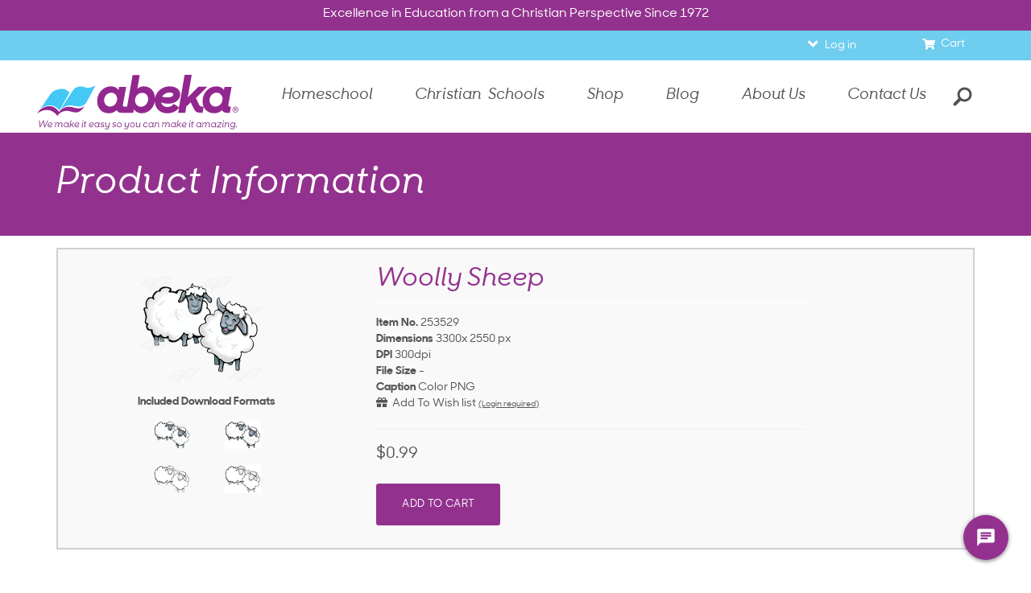

--- FILE ---
content_type: application/javascript
request_url: https://www.abeka.com/Includes/javascript/jquery.mobileTable.js?update=DL762020
body_size: 419
content:
//builds mobile tables
function mobileTable(selectors){
	(function(){
		var tables=[];
		if( selectors.indexOf(",") > -1 ){
			var split=selectors.replace(/\s/g, '').split(',');
			$.each( split, function( key, value ) { tables.push(value); });
		}else{ tables.push(selectors); }

		$.each( tables, function( i, element ) {
			$(element).each(function() {
				var that = this, ht;
				$(this).find("tbody").find("tr").each(function() {
					$(this).find("td").each(function(index) {
						if($(that).find("thead tr:last-child").length > 0)
						{
                            ht = $(that).find("thead tr:last-child").find("th:eq("+index+")");
							if(ht.length>=1){
								$(this).prepend("<span class='mobileTableLabel'>"+ht.html().replace(/\r?\n|\r/,"")+"</span>");
							}
						}
						else
						{
                            ht = $(that).find("tr:first-child").find("th:eq("+index+")");
							if(ht.length>=1){
								$(this).prepend("<span class='mobileTableLabel'>"+ht.html().replace(/\r?\n|\r/,"") +"</span>");
							}
						}
					});
				});
			});
		});
	})();
}

--- FILE ---
content_type: application/javascript
request_url: https://www.abeka.com/Includes/javascript/script.js?update=SM939
body_size: 1029
content:
function include(url) {
    document.write('<script src="' + url + '"></script>');
    return false;
}


/* Copyright Year
 ========================================================*/
var currentYear = (new Date).getFullYear();
$(document).ready(function () {
    $("#copyright-year").text((new Date).getFullYear());
});


/* Orientation tablet fix
 ========================================================*/
$(function () {
// IPad/IPhone
    var viewportmeta = document.querySelector && document.querySelector('meta[name="viewport"]'),
        ua = navigator.userAgent,

        gestureStart = function () {
            viewportmeta.content = "width=device-width, minimum-scale=0.25, maximum-scale=1.6, initial-scale=1.0";
        },

        scaleFix = function () {
            if (viewportmeta && /iPhone|iPad/.test(ua) && !/Opera Mini/.test(ua)) {
                viewportmeta.content = "width=device-width, minimum-scale=1.0, maximum-scale=1.0";
                document.addEventListener("gesturestart", gestureStart, false);
            }
        };

    scaleFix();
    // Menu Android
    if (window.orientation != undefined) {
        var regM = /ipod|ipad|iphone/gi,
            result = ua.match(regM)
        if (!result) {
            $('.sf-menu li').each(function () {
                if ($(">ul", this)[0]) {
                    $(">a", this).toggle(
                        function () {
                            return false;
                        },
                        function () {
                            window.location.href = $(this).attr("href");
                        }
                    );
                }
            })
        }
    }
});

// Change zoom for mobile so that margins display correctly
var isMobile = new RegExp(/ipod|ipad|iphone/gi).test(navigator.userAgent.toLowerCase());
var content = isMobile ? 'width=device-width, initial-scale=1.0, user-scalable=0' : 'width=device-width, initial-scale=1.0';
$('meta[name="viewport"]').attr('content', content);

$(document).ready(function () {
    if ($('#camera01').length > 0) {
        $('#camera01').camera({
            height: '536px',
            playPause: false,
            loader: 'none',
            navigation: true,
            pagination: false
        });
    }
    if ($('#owl1').length > 0) {
        var owl = $("#owl1");
        owl.owlCarousel({
            items: 3,
            itemsDesktopSmall: [979, 3],
            itemsTablet: [767, 2],
            pagination: false
        });
    }
    if ($('#owl2').length > 0) {
        $("#owl2").owlCarousel({
            items: 4,
            itemsDesktopSmall: [979, 3],
            itemsTablet: [767, 2],
            pagination: true,
            navigation: false
        });
    }

    $("#prev-btn").on("click", function () {
        owl.trigger('owl.prev');
        return false;
    });
    $("#next-btn").on("click", function () {
        owl.trigger('owl.next');
        return false;
    });
});
